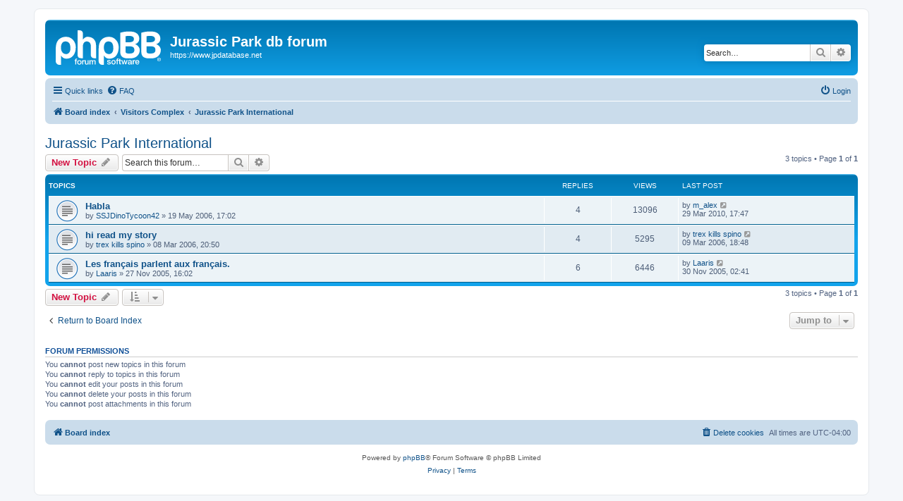

--- FILE ---
content_type: text/html; charset=UTF-8
request_url: https://www.jpdatabase.com/forum/viewforum.php?f=52&sid=b1f691d2a84e4a0253d3830f36b3b083
body_size: 25872
content:
<!DOCTYPE html>
<html dir="ltr" lang="en-gb">
<head>
<meta charset="utf-8" />
<meta http-equiv="X-UA-Compatible" content="IE=edge">
<meta name="viewport" content="width=device-width, initial-scale=1" />

<title>Jurassic Park International - Jurassic Park db forum</title>

	<link rel="alternate" type="application/atom+xml" title="Feed - Jurassic Park db forum" href="/forum/app.php/feed?sid=59df2314c20e90852339eee30fb7f248">	<link rel="alternate" type="application/atom+xml" title="Feed - News" href="/forum/app.php/feed/news?sid=59df2314c20e90852339eee30fb7f248">	<link rel="alternate" type="application/atom+xml" title="Feed - All forums" href="/forum/app.php/feed/forums?sid=59df2314c20e90852339eee30fb7f248">			<link rel="alternate" type="application/atom+xml" title="Feed - Forum - Jurassic Park International" href="/forum/app.php/feed/forum/52?sid=59df2314c20e90852339eee30fb7f248">		
	<link rel="canonical" href="https://www.jpdatabase.com/forum/viewforum.php?f=52">

<!--
	phpBB style name: prosilver
	Based on style:   prosilver (this is the default phpBB3 style)
	Original author:  Tom Beddard ( http://www.subBlue.com/ )
	Modified by:
-->

<link href="./assets/css/font-awesome.min.css?assets_version=38" rel="stylesheet">
<link href="./styles/prosilver/theme/stylesheet.css?assets_version=38" rel="stylesheet">
<link href="./styles/prosilver/theme/en/stylesheet.css?assets_version=38" rel="stylesheet">




<!--[if lte IE 9]>
	<link href="./styles/prosilver/theme/tweaks.css?assets_version=38" rel="stylesheet">
<![endif]-->





</head>
<body id="phpbb" class="nojs notouch section-viewforum ltr ">


<div id="wrap" class="wrap">
	<a id="top" class="top-anchor" accesskey="t"></a>
	<div id="page-header">
		<div class="headerbar" role="banner">
					<div class="inner">

			<div id="site-description" class="site-description">
		<a id="logo" class="logo" href="./index.php?sid=59df2314c20e90852339eee30fb7f248" title="Board index">
					<span class="site_logo"></span>
				</a>
				<h1>Jurassic Park db forum</h1>
				<p>https://www.jpdatabase.net</p>
				<p class="skiplink"><a href="#start_here">Skip to content</a></p>
			</div>

									<div id="search-box" class="search-box search-header" role="search">
				<form action="./search.php?sid=59df2314c20e90852339eee30fb7f248" method="get" id="search">
				<fieldset>
					<input name="keywords" id="keywords" type="search" maxlength="128" title="Search for keywords" class="inputbox search tiny" size="20" value="" placeholder="Search…" />
					<button class="button button-search" type="submit" title="Search">
						<i class="icon fa-search fa-fw" aria-hidden="true"></i><span class="sr-only">Search</span>
					</button>
					<a href="./search.php?sid=59df2314c20e90852339eee30fb7f248" class="button button-search-end" title="Advanced search">
						<i class="icon fa-cog fa-fw" aria-hidden="true"></i><span class="sr-only">Advanced search</span>
					</a>
					<input type="hidden" name="sid" value="59df2314c20e90852339eee30fb7f248" />

				</fieldset>
				</form>
			</div>
						
			</div>
					</div>
				<div class="navbar" role="navigation">
	<div class="inner">

	<ul id="nav-main" class="nav-main linklist" role="menubar">

		<li id="quick-links" class="quick-links dropdown-container responsive-menu" data-skip-responsive="true">
			<a href="#" class="dropdown-trigger">
				<i class="icon fa-bars fa-fw" aria-hidden="true"></i><span>Quick links</span>
			</a>
			<div class="dropdown">
				<div class="pointer"><div class="pointer-inner"></div></div>
				<ul class="dropdown-contents" role="menu">
					
											<li class="separator"></li>
																									<li>
								<a href="./search.php?search_id=unanswered&amp;sid=59df2314c20e90852339eee30fb7f248" role="menuitem">
									<i class="icon fa-file-o fa-fw icon-gray" aria-hidden="true"></i><span>Unanswered topics</span>
								</a>
							</li>
							<li>
								<a href="./search.php?search_id=active_topics&amp;sid=59df2314c20e90852339eee30fb7f248" role="menuitem">
									<i class="icon fa-file-o fa-fw icon-blue" aria-hidden="true"></i><span>Active topics</span>
								</a>
							</li>
							<li class="separator"></li>
							<li>
								<a href="./search.php?sid=59df2314c20e90852339eee30fb7f248" role="menuitem">
									<i class="icon fa-search fa-fw" aria-hidden="true"></i><span>Search</span>
								</a>
							</li>
					
										<li class="separator"></li>

									</ul>
			</div>
		</li>

				<li data-skip-responsive="true">
			<a href="/forum/app.php/help/faq?sid=59df2314c20e90852339eee30fb7f248" rel="help" title="Frequently Asked Questions" role="menuitem">
				<i class="icon fa-question-circle fa-fw" aria-hidden="true"></i><span>FAQ</span>
			</a>
		</li>
						
			<li class="rightside"  data-skip-responsive="true">
			<a href="./ucp.php?mode=login&amp;redirect=viewforum.php%3Ff%3D52&amp;sid=59df2314c20e90852339eee30fb7f248" title="Login" accesskey="x" role="menuitem">
				<i class="icon fa-power-off fa-fw" aria-hidden="true"></i><span>Login</span>
			</a>
		</li>
						</ul>

	<ul id="nav-breadcrumbs" class="nav-breadcrumbs linklist navlinks" role="menubar">
				
		
		<li class="breadcrumbs" itemscope itemtype="https://schema.org/BreadcrumbList">

			
							<span class="crumb" itemtype="https://schema.org/ListItem" itemprop="itemListElement" itemscope><a itemprop="item" href="./index.php?sid=59df2314c20e90852339eee30fb7f248" accesskey="h" data-navbar-reference="index"><i class="icon fa-home fa-fw"></i><span itemprop="name">Board index</span></a><meta itemprop="position" content="1" /></span>

											
								<span class="crumb" itemtype="https://schema.org/ListItem" itemprop="itemListElement" itemscope data-forum-id="58"><a itemprop="item" href="./viewforum.php?f=58&amp;sid=59df2314c20e90852339eee30fb7f248"><span itemprop="name">Visitors Complex</span></a><meta itemprop="position" content="2" /></span>
															
								<span class="crumb" itemtype="https://schema.org/ListItem" itemprop="itemListElement" itemscope data-forum-id="52"><a itemprop="item" href="./viewforum.php?f=52&amp;sid=59df2314c20e90852339eee30fb7f248"><span itemprop="name">Jurassic Park International</span></a><meta itemprop="position" content="3" /></span>
							
					</li>

		
					<li class="rightside responsive-search">
				<a href="./search.php?sid=59df2314c20e90852339eee30fb7f248" title="View the advanced search options" role="menuitem">
					<i class="icon fa-search fa-fw" aria-hidden="true"></i><span class="sr-only">Search</span>
				</a>
			</li>
			</ul>

	</div>
</div>
	</div>

	
	<a id="start_here" class="anchor"></a>
	<div id="page-body" class="page-body" role="main">
		
		<h2 class="forum-title"><a href="./viewforum.php?f=52&amp;sid=59df2314c20e90852339eee30fb7f248">Jurassic Park International</a></h2>
<div>
	<!-- NOTE: remove the style="display: none" when you want to have the forum description on the forum body -->
	<div style="display: none !important;">Speak more than two languages? If so you may post in a language other than English in here! Enjoy your stay at the international JPdb INN.<br /></div>	</div>



	<div class="action-bar bar-top">

				
		<a href="./posting.php?mode=post&amp;f=52&amp;sid=59df2314c20e90852339eee30fb7f248" class="button" title="Post a new topic">
							<span>New Topic</span> <i class="icon fa-pencil fa-fw" aria-hidden="true"></i>
					</a>
				
			<div class="search-box" role="search">
			<form method="get" id="forum-search" action="./search.php?sid=59df2314c20e90852339eee30fb7f248">
			<fieldset>
				<input class="inputbox search tiny" type="search" name="keywords" id="search_keywords" size="20" placeholder="Search this forum…" />
				<button class="button button-search" type="submit" title="Search">
					<i class="icon fa-search fa-fw" aria-hidden="true"></i><span class="sr-only">Search</span>
				</button>
				<a href="./search.php?fid%5B%5D=52&amp;sid=59df2314c20e90852339eee30fb7f248" class="button button-search-end" title="Advanced search">
					<i class="icon fa-cog fa-fw" aria-hidden="true"></i><span class="sr-only">Advanced search</span>
				</a>
				<input type="hidden" name="fid[0]" value="52" />
<input type="hidden" name="sid" value="59df2314c20e90852339eee30fb7f248" />

			</fieldset>
			</form>
		</div>
	
	<div class="pagination">
				3 topics
					&bull; Page <strong>1</strong> of <strong>1</strong>
			</div>

	</div>




	
			<div class="forumbg">
		<div class="inner">
		<ul class="topiclist">
			<li class="header">
				<dl class="row-item">
					<dt><div class="list-inner">Topics</div></dt>
					<dd class="posts">Replies</dd>
					<dd class="views">Views</dd>
					<dd class="lastpost"><span>Last post</span></dd>
				</dl>
			</li>
		</ul>
		<ul class="topiclist topics">
	
				<li class="row bg1">
						<dl class="row-item topic_read">
				<dt title="No unread posts">
										<div class="list-inner">
																		<a href="./viewtopic.php?t=29086&amp;sid=59df2314c20e90852339eee30fb7f248" class="topictitle">Habla</a>																								<br />
						
												<div class="responsive-show" style="display: none;">
							Last post by <a href="./memberlist.php?mode=viewprofile&amp;u=3747&amp;sid=59df2314c20e90852339eee30fb7f248" class="username">m_alex</a> &laquo; <a href="./viewtopic.php?p=54584&amp;sid=59df2314c20e90852339eee30fb7f248#p54584" title="Go to last post"><time datetime="2010-03-29T21:47:28+00:00">29 Mar 2010, 17:47</time></a>
													</div>
														<span class="responsive-show left-box" style="display: none;">Replies: <strong>4</strong></span>
													
						<div class="topic-poster responsive-hide left-box">
																												by <a href="./memberlist.php?mode=viewprofile&amp;u=1551&amp;sid=59df2314c20e90852339eee30fb7f248" class="username">SSJDinoTycoon42</a> &raquo; <time datetime="2006-05-19T21:02:37+00:00">19 May 2006, 17:02</time>
																				</div>

						
											</div>
				</dt>
				<dd class="posts">4 <dfn>Replies</dfn></dd>
				<dd class="views">13096 <dfn>Views</dfn></dd>
				<dd class="lastpost">
					<span><dfn>Last post </dfn>by <a href="./memberlist.php?mode=viewprofile&amp;u=3747&amp;sid=59df2314c20e90852339eee30fb7f248" class="username">m_alex</a>													<a href="./viewtopic.php?p=54584&amp;sid=59df2314c20e90852339eee30fb7f248#p54584" title="Go to last post">
								<i class="icon fa-external-link-square fa-fw icon-lightgray icon-md" aria-hidden="true"></i><span class="sr-only"></span>
							</a>
												<br /><time datetime="2010-03-29T21:47:28+00:00">29 Mar 2010, 17:47</time>
					</span>
				</dd>
			</dl>
					</li>
		
	

	
	
				<li class="row bg2">
						<dl class="row-item topic_read">
				<dt title="No unread posts">
										<div class="list-inner">
																		<a href="./viewtopic.php?t=28968&amp;sid=59df2314c20e90852339eee30fb7f248" class="topictitle">hi read my story</a>																								<br />
						
												<div class="responsive-show" style="display: none;">
							Last post by <a href="./memberlist.php?mode=viewprofile&amp;u=1936&amp;sid=59df2314c20e90852339eee30fb7f248" class="username">trex kills spino</a> &laquo; <a href="./viewtopic.php?p=45952&amp;sid=59df2314c20e90852339eee30fb7f248#p45952" title="Go to last post"><time datetime="2006-03-09T22:48:20+00:00">09 Mar 2006, 18:48</time></a>
													</div>
														<span class="responsive-show left-box" style="display: none;">Replies: <strong>4</strong></span>
													
						<div class="topic-poster responsive-hide left-box">
																												by <a href="./memberlist.php?mode=viewprofile&amp;u=1936&amp;sid=59df2314c20e90852339eee30fb7f248" class="username">trex kills spino</a> &raquo; <time datetime="2006-03-09T00:50:46+00:00">08 Mar 2006, 20:50</time>
																				</div>

						
											</div>
				</dt>
				<dd class="posts">4 <dfn>Replies</dfn></dd>
				<dd class="views">5295 <dfn>Views</dfn></dd>
				<dd class="lastpost">
					<span><dfn>Last post </dfn>by <a href="./memberlist.php?mode=viewprofile&amp;u=1936&amp;sid=59df2314c20e90852339eee30fb7f248" class="username">trex kills spino</a>													<a href="./viewtopic.php?p=45952&amp;sid=59df2314c20e90852339eee30fb7f248#p45952" title="Go to last post">
								<i class="icon fa-external-link-square fa-fw icon-lightgray icon-md" aria-hidden="true"></i><span class="sr-only"></span>
							</a>
												<br /><time datetime="2006-03-09T22:48:20+00:00">09 Mar 2006, 18:48</time>
					</span>
				</dd>
			</dl>
					</li>
		
	

	
	
				<li class="row bg1">
						<dl class="row-item topic_read">
				<dt title="No unread posts">
										<div class="list-inner">
																		<a href="./viewtopic.php?t=28870&amp;sid=59df2314c20e90852339eee30fb7f248" class="topictitle">Les français parlent aux français.</a>																								<br />
						
												<div class="responsive-show" style="display: none;">
							Last post by <a href="./memberlist.php?mode=viewprofile&amp;u=1027&amp;sid=59df2314c20e90852339eee30fb7f248" class="username">Laaris</a> &laquo; <a href="./viewtopic.php?p=44425&amp;sid=59df2314c20e90852339eee30fb7f248#p44425" title="Go to last post"><time datetime="2005-11-30T06:41:58+00:00">30 Nov 2005, 02:41</time></a>
													</div>
														<span class="responsive-show left-box" style="display: none;">Replies: <strong>6</strong></span>
													
						<div class="topic-poster responsive-hide left-box">
																												by <a href="./memberlist.php?mode=viewprofile&amp;u=1027&amp;sid=59df2314c20e90852339eee30fb7f248" class="username">Laaris</a> &raquo; <time datetime="2005-11-27T20:02:47+00:00">27 Nov 2005, 16:02</time>
																				</div>

						
											</div>
				</dt>
				<dd class="posts">6 <dfn>Replies</dfn></dd>
				<dd class="views">6446 <dfn>Views</dfn></dd>
				<dd class="lastpost">
					<span><dfn>Last post </dfn>by <a href="./memberlist.php?mode=viewprofile&amp;u=1027&amp;sid=59df2314c20e90852339eee30fb7f248" class="username">Laaris</a>													<a href="./viewtopic.php?p=44425&amp;sid=59df2314c20e90852339eee30fb7f248#p44425" title="Go to last post">
								<i class="icon fa-external-link-square fa-fw icon-lightgray icon-md" aria-hidden="true"></i><span class="sr-only"></span>
							</a>
												<br /><time datetime="2005-11-30T06:41:58+00:00">30 Nov 2005, 02:41</time>
					</span>
				</dd>
			</dl>
					</li>
		
				</ul>
		</div>
	</div>
	

	<div class="action-bar bar-bottom">
					
			<a href="./posting.php?mode=post&amp;f=52&amp;sid=59df2314c20e90852339eee30fb7f248" class="button" title="Post a new topic">
							<span>New Topic</span> <i class="icon fa-pencil fa-fw" aria-hidden="true"></i>
						</a>

					
					<form method="post" action="./viewforum.php?f=52&amp;sid=59df2314c20e90852339eee30fb7f248">
			<div class="dropdown-container dropdown-container-left dropdown-button-control sort-tools">
	<span title="Display and sorting options" class="button button-secondary dropdown-trigger dropdown-select">
		<i class="icon fa-sort-amount-asc fa-fw" aria-hidden="true"></i>
		<span class="caret"><i class="icon fa-sort-down fa-fw" aria-hidden="true"></i></span>
	</span>
	<div class="dropdown hidden">
		<div class="pointer"><div class="pointer-inner"></div></div>
		<div class="dropdown-contents">
			<fieldset class="display-options">
							<label>Display: <select name="st" id="st"><option value="0" selected="selected">All Topics</option><option value="1">1 day</option><option value="7">7 days</option><option value="14">2 weeks</option><option value="30">1 month</option><option value="90">3 months</option><option value="180">6 months</option><option value="365">1 year</option></select></label>
								<label>Sort by: <select name="sk" id="sk"><option value="a">Author</option><option value="t" selected="selected">Post time</option><option value="r">Replies</option><option value="s">Subject</option><option value="v">Views</option></select></label>
				<label>Direction: <select name="sd" id="sd"><option value="a">Ascending</option><option value="d" selected="selected">Descending</option></select></label>
								<hr class="dashed" />
				<input type="submit" class="button2" name="sort" value="Go" />
						</fieldset>
		</div>
	</div>
</div>
			</form>
		
		<div class="pagination">
						3 topics
							 &bull; Page <strong>1</strong> of <strong>1</strong>
					</div>
	</div>


<div class="action-bar actions-jump">
		<p class="jumpbox-return">
		<a href="./index.php?sid=59df2314c20e90852339eee30fb7f248" class="left-box arrow-left" accesskey="r">
			<i class="icon fa-angle-left fa-fw icon-black" aria-hidden="true"></i><span>Return to Board Index</span>
		</a>
	</p>
	
		<div class="jumpbox dropdown-container dropdown-container-right dropdown-up dropdown-left dropdown-button-control" id="jumpbox">
			<span title="Jump to" class="button button-secondary dropdown-trigger dropdown-select">
				<span>Jump to</span>
				<span class="caret"><i class="icon fa-sort-down fa-fw" aria-hidden="true"></i></span>
			</span>
		<div class="dropdown">
			<div class="pointer"><div class="pointer-inner"></div></div>
			<ul class="dropdown-contents">
																				<li><a href="./viewforum.php?f=56&amp;sid=59df2314c20e90852339eee30fb7f248" class="jumpbox-cat-link"> <span> Database Control and Security Center</span></a></li>
																<li><a href="./viewforum.php?f=61&amp;sid=59df2314c20e90852339eee30fb7f248" class="jumpbox-sub-link"><span class="spacer"></span> <span>&#8627; &nbsp; Jurassic Park news</span></a></li>
																<li><a href="./viewforum.php?f=5&amp;sid=59df2314c20e90852339eee30fb7f248" class="jumpbox-sub-link"><span class="spacer"></span> <span>&#8627; &nbsp; Information Services</span></a></li>
																<li><a href="./viewforum.php?f=41&amp;sid=59df2314c20e90852339eee30fb7f248" class="jumpbox-sub-link"><span class="spacer"></span> <span>&#8627; &nbsp; Security Clearance and ID Checks</span></a></li>
																<li><a href="./viewforum.php?f=58&amp;sid=59df2314c20e90852339eee30fb7f248" class="jumpbox-cat-link"> <span> Visitors Complex</span></a></li>
																<li><a href="./viewforum.php?f=1&amp;sid=59df2314c20e90852339eee30fb7f248" class="jumpbox-sub-link"><span class="spacer"></span> <span>&#8627; &nbsp; Visitor Discussion</span></a></li>
																<li><a href="./viewforum.php?f=39&amp;sid=59df2314c20e90852339eee30fb7f248" class="jumpbox-sub-link"><span class="spacer"></span> <span>&#8627; &nbsp; JPdb Bar &amp; Grill</span></a></li>
																<li><a href="./viewforum.php?f=54&amp;sid=59df2314c20e90852339eee30fb7f248" class="jumpbox-sub-link"><span class="spacer"></span> <span>&#8627; &nbsp; JPdb Market Place</span></a></li>
																<li><a href="./viewforum.php?f=52&amp;sid=59df2314c20e90852339eee30fb7f248" class="jumpbox-sub-link"><span class="spacer"></span> <span>&#8627; &nbsp; Jurassic Park International</span></a></li>
																<li><a href="./viewforum.php?f=18&amp;sid=59df2314c20e90852339eee30fb7f248" class="jumpbox-sub-link"><span class="spacer"></span> <span>&#8627; &nbsp; Entertainment</span></a></li>
																<li><a href="./viewforum.php?f=55&amp;sid=59df2314c20e90852339eee30fb7f248" class="jumpbox-sub-link"><span class="spacer"></span> <span>&#8627; &nbsp; I found it on the web!</span></a></li>
																<li><a href="./viewforum.php?f=60&amp;sid=59df2314c20e90852339eee30fb7f248" class="jumpbox-cat-link"> <span> Loading Zone</span></a></li>
																<li><a href="./viewforum.php?f=48&amp;sid=59df2314c20e90852339eee30fb7f248" class="jumpbox-sub-link"><span class="spacer"></span> <span>&#8627; &nbsp; Jurassic Park Trilogy</span></a></li>
																<li><a href="./viewforum.php?f=51&amp;sid=59df2314c20e90852339eee30fb7f248" class="jumpbox-sub-link"><span class="spacer"></span> <span>&#8627; &nbsp; Jurassic Park IV</span></a></li>
																<li><a href="./viewforum.php?f=62&amp;sid=59df2314c20e90852339eee30fb7f248" class="jumpbox-sub-link"><span class="spacer"></span><span class="spacer"></span> <span>&#8627; &nbsp; Jurassic Park news</span></a></li>
																<li><a href="./viewforum.php?f=59&amp;sid=59df2314c20e90852339eee30fb7f248" class="jumpbox-cat-link"> <span> Diagnostics Center</span></a></li>
																<li><a href="./viewforum.php?f=42&amp;sid=59df2314c20e90852339eee30fb7f248" class="jumpbox-sub-link"><span class="spacer"></span> <span>&#8627; &nbsp; Science of Jurassic Park</span></a></li>
																<li><a href="./viewforum.php?f=43&amp;sid=59df2314c20e90852339eee30fb7f248" class="jumpbox-sub-link"><span class="spacer"></span> <span>&#8627; &nbsp; Jurassic Park The Ride Hollywood</span></a></li>
																<li><a href="./viewforum.php?f=44&amp;sid=59df2314c20e90852339eee30fb7f248" class="jumpbox-sub-link"><span class="spacer"></span> <span>&#8627; &nbsp; Jurassic Park @ IOA</span></a></li>
																<li><a href="./viewforum.php?f=45&amp;sid=59df2314c20e90852339eee30fb7f248" class="jumpbox-sub-link"><span class="spacer"></span> <span>&#8627; &nbsp; Games: Jurassic Park Gaming</span></a></li>
																<li><a href="./viewforum.php?f=46&amp;sid=59df2314c20e90852339eee30fb7f248" class="jumpbox-sub-link"><span class="spacer"></span> <span>&#8627; &nbsp; Games: Operation Genesis</span></a></li>
																<li><a href="./viewforum.php?f=47&amp;sid=59df2314c20e90852339eee30fb7f248" class="jumpbox-sub-link"><span class="spacer"></span> <span>&#8627; &nbsp; Games: Trespasser</span></a></li>
																<li><a href="./viewforum.php?f=57&amp;sid=59df2314c20e90852339eee30fb7f248" class="jumpbox-cat-link"> <span> Hosted</span></a></li>
																<li><a href="./viewforum.php?f=4&amp;sid=59df2314c20e90852339eee30fb7f248" class="jumpbox-sub-link"><span class="spacer"></span> <span>&#8627; &nbsp; Hosted Forum Request</span></a></li>
																<li><a href="./viewforum.php?f=21&amp;sid=59df2314c20e90852339eee30fb7f248" class="jumpbox-sub-link"><span class="spacer"></span> <span>&#8627; &nbsp; Rick Arnold</span></a></li>
																<li><a href="./viewforum.php?f=22&amp;sid=59df2314c20e90852339eee30fb7f248" class="jumpbox-sub-link"><span class="spacer"></span> <span>&#8627; &nbsp; Dinosaur_Neill</span></a></li>
																<li><a href="./viewforum.php?f=53&amp;sid=59df2314c20e90852339eee30fb7f248" class="jumpbox-sub-link"><span class="spacer"></span> <span>&#8627; &nbsp; SSJDinoTycoon42 Office</span></a></li>
											</ul>
		</div>
	</div>

	</div>



	<div class="stat-block permissions">
		<h3>Forum permissions</h3>
		<p>You <strong>cannot</strong> post new topics in this forum<br />You <strong>cannot</strong> reply to topics in this forum<br />You <strong>cannot</strong> edit your posts in this forum<br />You <strong>cannot</strong> delete your posts in this forum<br />You <strong>cannot</strong> post attachments in this forum<br /></p>
	</div>

			</div>


<div id="page-footer" class="page-footer" role="contentinfo">
	<div class="navbar" role="navigation">
	<div class="inner">

	<ul id="nav-footer" class="nav-footer linklist" role="menubar">
		<li class="breadcrumbs">
									<span class="crumb"><a href="./index.php?sid=59df2314c20e90852339eee30fb7f248" data-navbar-reference="index"><i class="icon fa-home fa-fw" aria-hidden="true"></i><span>Board index</span></a></span>					</li>
		
				<li class="rightside">All times are <span title="UTC-4">UTC-04:00</span></li>
							<li class="rightside">
				<a href="/forum/app.php/user/delete_cookies?sid=59df2314c20e90852339eee30fb7f248" data-ajax="true" data-refresh="true" role="menuitem">
					<i class="icon fa-trash fa-fw" aria-hidden="true"></i><span>Delete cookies</span>
				</a>
			</li>
														</ul>

	</div>
</div>

	<div class="copyright">
				<p class="footer-row">
			<span class="footer-copyright">Powered by <a href="https://www.phpbb.com/">phpBB</a>&reg; Forum Software &copy; phpBB Limited</span>
		</p>
						<p class="footer-row" role="menu">
			<a class="footer-link" href="./ucp.php?mode=privacy&amp;sid=59df2314c20e90852339eee30fb7f248" title="Privacy" role="menuitem">
				<span class="footer-link-text">Privacy</span>
			</a>
			|
			<a class="footer-link" href="./ucp.php?mode=terms&amp;sid=59df2314c20e90852339eee30fb7f248" title="Terms" role="menuitem">
				<span class="footer-link-text">Terms</span>
			</a>
		</p>
					</div>

	<div id="darkenwrapper" class="darkenwrapper" data-ajax-error-title="AJAX error" data-ajax-error-text="Something went wrong when processing your request." data-ajax-error-text-abort="User aborted request." data-ajax-error-text-timeout="Your request timed out; please try again." data-ajax-error-text-parsererror="Something went wrong with the request and the server returned an invalid reply.">
		<div id="darken" class="darken">&nbsp;</div>
	</div>

	<div id="phpbb_alert" class="phpbb_alert" data-l-err="Error" data-l-timeout-processing-req="Request timed out.">
		<a href="#" class="alert_close">
			<i class="icon fa-times-circle fa-fw" aria-hidden="true"></i>
		</a>
		<h3 class="alert_title">&nbsp;</h3><p class="alert_text"></p>
	</div>
	<div id="phpbb_confirm" class="phpbb_alert">
		<a href="#" class="alert_close">
			<i class="icon fa-times-circle fa-fw" aria-hidden="true"></i>
		</a>
		<div class="alert_text"></div>
	</div>
</div>

</div>

<div>
	<a id="bottom" class="anchor" accesskey="z"></a>
	</div>

<script src="./assets/javascript/jquery-3.7.1.min.js?assets_version=38"></script>
<script src="./assets/javascript/core.js?assets_version=38"></script>



<script src="./styles/prosilver/template/forum_fn.js?assets_version=38"></script>
<script src="./styles/prosilver/template/ajax.js?assets_version=38"></script>



</body>
</html>
